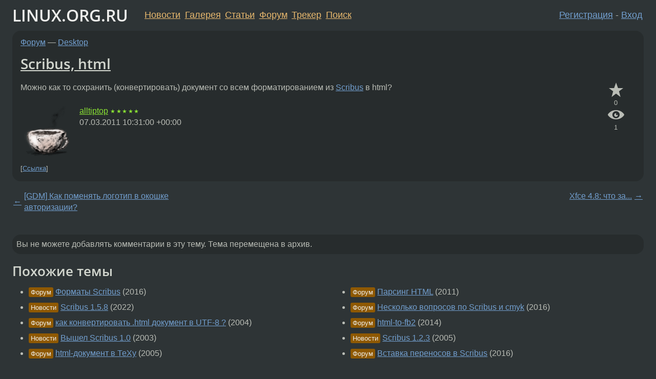

--- FILE ---
content_type: text/html;charset=utf-8
request_url: https://www.linux.org.ru/forum/desktop/5985935
body_size: 4365
content:
<!DOCTYPE html>
<html lang=ru>
<head>
<link rel="stylesheet" type="text/css" href="/tango/combined.css?20260116-1742">
<link rel="preload" href="/js/lor.js?20260116-1742" as="script">

<link rel="yandex-tableau-widget" href="/manifest.json" />
<meta name="referrer" content="always">

<script type="text/javascript">
  /*!
  * $script.js Async loader & dependency manager
  * https://github.com/ded/script.js
  * (c) Dustin Diaz, Jacob Thornton 2011
  * License: MIT
  */
(function(e,d,f){typeof f.module!="undefined"&&f.module.exports?f.module.exports=d():typeof f.define!="undefined"&&f.define=="function"&&f.define.amd?define(e,d):f[e]=d()})("$script",function(){function y(f,e){for(var h=0,g=f.length;h<g;++h){if(!e(f[h])){return E}}return 1}function x(d,c){y(d,function(b){return !c(b)})}function w(p,k,h){function c(b){return b.call?b():K[b]}function q(){if(!--d){K[e]=1,f&&f();for(var b in I){y(b.split("|"),c)&&!x(I[b],c)&&(I[b]=[])}}}p=p[D]?p:[p];var g=k&&k.call,f=g?k:h,e=g?p.join(""):k,d=p.length;return setTimeout(function(){x(p,function(b){if(G[b]){return e&&(J[e]=1),G[b]==2&&q()}G[b]=1,e&&(J[e]=1),v(!L.test(b)&&H?H+b+".js":b,q)})},0),w}function v(h,g){var b=N.createElement("script"),a=E;b.onload=b.onerror=b[z]=function(){if(b[B]&&!/^c|loade/.test(b[B])||a){return}b.onload=b[z]=null,a=1,G[h]=2,g()},b.async=1,b.src=h,M.insertBefore(b,M.firstChild)}var N=document,M=N.getElementsByTagName("head")[0],L=/^https?:\/\//,K={},J={},I={},H,G={},F="string",E=!1,D="push",C="DOMContentLoaded",B="readyState",A="addEventListener",z="onreadystatechange";return !N[B]&&N[A]&&(N[A](C,function u(){N.removeEventListener(C,u,E),N[B]="complete"},E),N[B]="loading"),w.get=v,w.order=function(f,e,h){(function g(a){a=f.shift(),f.length?w(a,g):w(a,e,h)})()},w.path=function(b){H=b},w.ready=function(f,d,h){f=f[D]?f:[f];var g=[];return !x(f,function(b){K[b]||g[D](b)})&&y(f,function(b){return K[b]})?d():!function(b){I[b]=I[b]||[],I[b][D](d),h&&h(g)}(f.join("|")),w},w},this);</script>

<script type="text/javascript">
  $script('/webjars/jquery/2.2.4/jquery.min.js', 'jquery');

  $script.ready('jquery', function() {
    $script('/js/lor.js?20260116-1742', 'lorjs');
    $script('/js/plugins.js?20260116-1742', 'plugins');
  });

  $script('/js/highlight.min.js?20260116-1742', 'hljs');
  $script.ready(['jquery', 'hljs'], function() {
    $(function() {
      hljs.initHighlighting();
    });
  });

  $script('/js/realtime.js?20260116-1742', "realtime");

  $script.ready('lorjs', function() {
    fixTimezone("Europe/Moscow");
  });

  
    $script.ready('lorjs', function() {
      initLoginForm();
    });
  </script>
<title>Scribus, html — Desktop — Форум</title>
<meta property="og:title" content="Scribus, html" >

<meta property="og:image" content="https://www.linux.org.ru/img/good-penguin.png">
  <meta name="twitter:card" content="summary">
<meta name="twitter:site" content="@wwwlinuxorgru">
<meta property="og:description" content="Можно как то сохранить (конвертировать) документ со всем форматированием из  Scribus  в html?">
<meta property="og:url" content="https://www.linux.org.ru/forum/desktop/5985935">

<link rel="canonical" href="https://www.linux.org.ru/forum/desktop/5985935">

<script type="text/javascript">
  $script.ready('lorjs', function() { initNextPrevKeys(); });
  </script>
<link rel="search" title="Search L.O.R." href="/search.jsp">
<meta name="referrer" content="always">

<base href="https://www.linux.org.ru/">

<link rel="shortcut icon" href="/favicon.ico" type="image/x-icon">
<meta name="viewport" content="initial-scale=1.0">
</head>
<body>
<header id="hd">
  <div id="topProfile">
    </div>

  <span id="sitetitle"><a href="/">LINUX.ORG.RU</a></span>

  <nav class="menu">
    <div id="loginGreating">
      <div id="regmenu" class="head">
          <a href="https://www.linux.org.ru/register.jsp">Регистрация</a> -
          <a id="loginbutton" href="https://www.linux.org.ru/login.jsp">Вход</a>
        </div>

        <form method=POST action="https://www.linux.org.ru/ajax_login_process" style="display: none" id="regform">
          <input type="hidden" name="csrf" value="binfJdv7VUpylQrlEpiDcw==">
<label>Имя: <input type=text name=nick size=15 placeholder="nick или email" autocapitalize="off"></label>
          <label>Пароль: <input type=password name=passwd size=15></label>
          <input type=submit value="Вход">
          <input id="hide_loginbutton" type="button" value="Отмена">
        </form>
      </div>

    <ul>
      <li><a href="/news/">Новости</a></li>
      <li><a href="/gallery/">Галерея</a></li>
      <li><a href="/articles/">Статьи</a></li>
      <li><a href="/forum/">Форум</a></li>
      <li><a href="/tracker/">Трекер</a></li>
      <li><a href="/search.jsp">Поиск</a></li>
    </ul>
  </nav>
</header>
<div style="clear: both"></div>
<main id="bd">
<div class=messages itemscope itemtype="http://schema.org/Article">

<article class=msg id="topic-5985935">
<header>
    <div class="msg-top-header">
    <span itemprop="articleSection">
      <a href="/forum/">Форум</a> —
      <a href="/forum/desktop/">Desktop</a>
      </span>
    
      &emsp;
      </span>
    </div>

    <h1 itemprop="headline">
      <a href="/forum/desktop/5985935">Scribus, html</a>
      </h1>

    </header>

  <div class="msg-container">

  <div class="msg_body">
    <div class="fav-buttons">
        <a id="favs_button" href="#"><i class="icon-star"></i></a><br><span
           id="favs_count">0</span><br>
        <a id="memories_button" href="#"><i class="icon-eye"></i></a><br><span
           id="memories_count">1</span>
      </div>
    <div itemprop="articleBody">
      <p>Можно как то сохранить (конвертировать) документ со всем форматированием из <a href="http://www.scribus.net/canvas/Scribus">Scribus</a> в html?</p></div>
<footer>

<div class="userpic"><img class="photo" src="/photos/54946:-122118160.png" alt="" width=150 height=150 ></div><div class=sign >
  <a rel="author"itemprop="creator" href="/people/alltiptop/profile">alltiptop</a> <span class="stars">★★★★★</span><br>
  <time data-format="default" datetime="2011-03-07T13:31:00.591+03:00" itemprop="dateCreated">07.03.11 13:31:00 MSK</time><span class="sign_more">
  </span>
</div>
</footer>

<div class=reply>
          <ul id="topicMenu">
            <li><a href="/forum/desktop/5985935">Ссылка</a></li>
          </ul>
          </div>
      <div class="reactions zero-reactions">
  <form class="reactions-form" action="/reactions" method="POST">
    <input type="hidden" name="csrf" value="binfJdv7VUpylQrlEpiDcw==">
<input type="hidden" name="topic" value="5985935">
    </form>
</div>

</div>
</div>
</article>

<script type="text/javascript">
  $script.ready('lorjs', function() {
    initStarPopovers();
  });
</script>
<div class="nav">
  <div class="grid-row">
    <div class="grid-3-1">
      <table>
        <tr valign=middle>
          <td style="padding-right: 5px">
              <a href="/forum/desktop/5985906">←</a>
            </td>
            <td align=left valign=top class="hideon-phone">
              <a href="/forum/desktop/5985906">
                [GDM] Как поменять логотип в окошке авторизации?</a>
            </td>
          </tr>
      </table>
    </div>
    <div class="grid-3-2">
    </div>
    <div class="grid-3-3">
      <table align="right">
          <tr valign=middle align=right>
            <td class="hideon-phone">
              <a href="/forum/desktop/5986124">
                Xfce 4.8: что за...</a>
            </td>
            <td align="right" valign="middle" style="padding-left: 5px">
              <a href="/forum/desktop/5986124">→</a>
            </td>
          </tr>
        </table>
      </div>
  </div>
  </div><div class="comment" id="comments" style="padding-top: 0.5em">

</div>

<div id="realtime" style="display: none"></div>

<div class="infoblock">
    
        Вы не можете добавлять комментарии в эту тему. Тема перемещена в архив.
      </div>
</div>

<section id="related-topics">
    <h2>Похожие темы</h2>

    <div id="related-topics-list">
      <ul>
          <li>
              <span class="group-label">Форум</span>
              <a href="/forum/general/12494884">Форматы Scribus</a> (2016)
            </li>
          <li>
              <span class="group-label">Новости</span>
              <a href="/news/opensource/16763476">Scribus 1.5.8</a> (2022)
            </li>
          <li>
              <span class="group-label">Форум</span>
              <a href="/forum/general/581132">как конвертировать .html документ в UTF-8 ?</a> (2004)
            </li>
          <li>
              <span class="group-label">Новости</span>
              <a href="/news/opensource/346623">Вышел Scribus 1.0</a> (2003)
            </li>
          <li>
              <span class="group-label">Форум</span>
              <a href="/forum/development/1204709">html-документ в ТеХу</a> (2005)
            </li>
          </ul>
      <ul>
          <li>
              <span class="group-label">Форум</span>
              <a href="/forum/development/6497355">Парсинг HTML</a> (2011)
            </li>
          <li>
              <span class="group-label">Форум</span>
              <a href="/forum/multimedia/12540824">Несколько вопросов по Scribus и cmyk</a> (2016)
            </li>
          <li>
              <span class="group-label">Форум</span>
              <a href="/forum/general/10197311">html-to-fb2</a> (2014)
            </li>
          <li>
              <span class="group-label">Новости</span>
              <a href="/news/linux-general/1074439">Scribus 1.2.3</a> (2005)
            </li>
          <li>
              <span class="group-label">Форум</span>
              <a href="/forum/multimedia/12367027">Вставка переносов в Scribus</a> (2016)
            </li>
          </ul>
      </div>
  </section>
</main>
<footer id="ft">

<p id="ft-info">
  <a href="/about">О Сервере</a> -
  <a href="/help/rules.md">Правила форума</a> -
  <a href="/help/lorcode.md">Правила разметки (LORCODE)</a> -
  <a href="/help/markdown.md">Правила разметки (Markdown)</a><br>
  <a href="https://github.com/maxcom/lorsource/issues">Сообщить об ошибке</a><br>
  <a href="https://www.linux.org.ru/">https://www.linux.org.ru/</a>
</p>

<script type="text/javascript">
  </script>


</footer>
</body></html>
